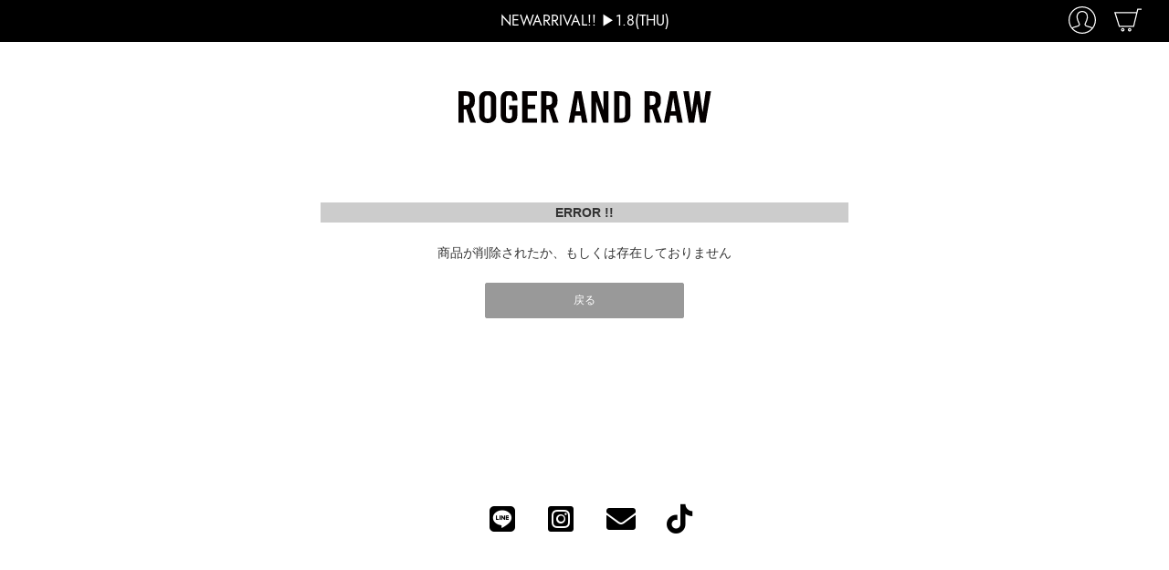

--- FILE ---
content_type: text/html; charset=UTF-8
request_url: https://www.rogerandraw.jp/shop/all/all.php?action=detail&pcode=12312459
body_size: 9695
content:
<!DOCTYPE html PUBLIC "-//W3C//DTD XHTML 1.0 Transitional//EN" "http://www.w3.org/TR/xhtml1/DTD/xhtml1-transitional.dtd">
<html xmlns="http://www.w3.org/1999/xhtml" id="sixapart-standard" lang="ja">
<head>
<meta name="robots" content="all" />
<meta http-equiv="Content-Type" content="text/html; charset=utf-8" />
<title>【公式】ROGER AND RAW通販サイト</title>
<meta name="description" content="ROGER AND RAW (ロジャーアンドロウ) 公式サイトです。異性からでなく同姓からも憧れられる女性　自分らしい生き方を持ち、知性さ、謙虚さを兼ね備えるそんな女性に送る。性別や常識にとらわれない自分だけの居心地のいい服、空間は今までとは違う　あなたの印象を変え、表情や仕草まで変えてしまう。designたtextileにこだわり、どこかcoolmodeでmannishなテイストを持ちあ合わせた服・・・Roger&amp;Raw・・・" />
<meta name="keywords" content="ROGER AND RAW,ロジャーアンドロウ,ロジャーアンドロー,2020,アパレル,ファッション,通販,レディース、,デニム,ブランド" />
<meta name="facebook-domain-verification" content="mzt12b4jc2412bqj6i2u2b4klqfxju" />

<meta http-equiv="Content-Style-Type" content="text/css" />
<meta http-equiv="Content-Script-Type" content="text/javascript" />
<link href="/script/base.css?200131" rel="stylesheet" type="text/css" />
<link href="/script/style.css?200131" rel="stylesheet" type="text/css" />
<link href="/script/header.css?200131" rel="stylesheet" type="text/css" />
<link href="/script/footer.css?200131" rel="stylesheet" type="text/css" />
<link href="https://www.rogerandraw.jp/shop/script/style.css" rel="stylesheet" type="text/css" />
<link href="https://www.rogerandraw.jp/shop/script/cart.css" rel="stylesheet" type="text/css" />
<link href="https://www.rogerandraw.jp/shop/script/member.css" rel="stylesheet" type="text/css" />
<link href="https://www.rogerandraw.jp/shop/script/guide_style.css" rel="stylesheet" type="text/css" />
<link href="https://maxcdn.bootstrapcdn.com/font-awesome/4.7.0/css/font-awesome.min.css" rel="stylesheet">
<script src="https://kit.fontawesome.com/2036367f41.js" crossorigin="anonymous"></script>
<script>
    (function($) {
        $(function() {
            var $header = $('#top-head');

            // Nav Fixed
            $(window).scroll(function() {
                if ($(window).scrollTop() > 100) {
                    $header.addClass('fixed');
                } else {
                    $header.removeClass('fixed');
                }
            });


        });
    })(jQuery);
</script>
<script src="https://ajax.googleapis.com/ajax/libs/jquery/1.11.1/jquery.min.js"></script>


<script type="text/javascript">

$(function(){
	$(window).scroll(function (){
		$('.fadein').each(function(){
			var elemPos = $(this).offset().top;
			var scroll = $(window).scrollTop();
			var windowHeight = $(window).height();
			if (scroll > elemPos - windowHeight + 100){
				$(this).addClass('scrollin');
			}
		});
		$('.fadein_2').each(function(){
			var elemPos = $(this).offset().top;
			var scroll = $(window).scrollTop();
			var windowHeight = $(window).height();
			if (scroll > elemPos - windowHeight + 100){
				$(this).addClass('scrollin');
			}
		});
		$('.fadein_3').each(function(){
			var elemPos = $(this).offset().top;
			var scroll = $(window).scrollTop();
			var windowHeight = $(window).height();
			if (scroll > elemPos - windowHeight + 100){
				$(this).addClass('scrollin');
			}
		});
		$('.fadein_4').each(function(){
			var elemPos = $(this).offset().top;
			var scroll = $(window).scrollTop();
			var windowHeight = $(window).height();
			if (scroll > elemPos - windowHeight + 100){
				$(this).addClass('scrollin');
			}
		});
	});
});

</script>


<!-- LINE Tag Base Code -->
<!-- Do Not Modify -->
<script>
(function(g,d,o){
  g._ltq=g._ltq||[];g._lt=g._lt||function(){g._ltq.push(arguments)};
  var h=location.protocol==='https:'?'https://d.line-scdn.net':'http://d.line-cdn.net';
  var s=d.createElement('script');s.async=1;
  s.src=o||h+'/n/line_tag/public/release/v1/lt.js';
  var t=d.getElementsByTagName('script')[0];t.parentNode.insertBefore(s,t);
    })(window, document);
_lt('init', {
  customerType: 'lap',
  tagId: 'd11adced-0e9d-495d-b4e4-10c1c56981a1'
});
_lt('send', 'pv', ['d11adced-0e9d-495d-b4e4-10c1c56981a1']);
</script>
<noscript>
  <img height="1" width="1" style="display:none"
       src="https://tr.line.me/tag.gif?c_t=lap&t_id=d11adced-0e9d-495d-b4e4-10c1c56981a1&e=pv&noscript=1" />
</noscript>
<!-- End LINE Tag Base Code -->

</head>
<body>

<header id="top-head">
	<div style="width:100%;color:#FFFFFF;padding:15px 0;font-size:16px;background:#000;float:left;position:fixed">
    	NEWARRIVAL!! ▶︎1.8(THU)
        <div class="header_global_menu">
            <div class="rogerandraw_member">
                <a href="/shop/https/member.php"><img src ="/img/member_menu.svg"></a>
            </div>
            <div class="rogerandraw_cart">
                <a href="/shop/cart/cart.php"><img src ="/img/cart_menu.svg"></a>
            </div>
        </div> 	
    </div>
	<div class="rogerandraw_logo">
        <a href=""><img src ="/img/roger_logo.svg"></a>
    </div>
	<div class="inner">
	</div>
</header>

<div id="sub_frame">
	<div class="sub_frame_box">
		<head>
<meta http-equiv="Content-Type" content="text/html; charset=utf-8" />
</head>
<div align="center">
  <table width="578" border="0" cellpadding="0" cellspacing="0">
    <!--DWLayoutTable-->
    <form method="post">
      <tr> 
        <td width="578"><table width="578" border="0" cellpadding="0" cellspacing="0">
            <!--DWLayoutTable-->
            <tr> 
              <td width="578" valign="top"><table width="100%" border="0" cellpadding="0" cellspacing="0">
                  <!--DWLayoutTable-->
                  <tr> 
                    <td valign="top"><table width="100%" border="0" cellpadding="0" cellspacing="0">
                        <!--DWLayoutTable-->
                        <tr> 
                          <td width="578" height="20" valign="top"><!--DWLayoutEmptyCell-->&nbsp;</td>
                        </tr>
                        <tr> 
                          <td height="20" align="center" valign="middle" bgcolor="#CCCCCC"><b>ERROR
                            !!</b></td>
                        </tr>
                        <tr> 
                          <td height="20" valign="top"><!--DWLayoutEmptyCell-->&nbsp;</td>
                        </tr>
                        <tr> 
                          <td height="20" align="center" valign="top" class="txt">商品が削除されたか、もしくは存在しておりません</td>
                        </tr>
                        <tr> 
                          <td height="20" valign="top"><!--DWLayoutEmptyCell-->&nbsp;</td>
                        </tr>
                        <tr> 
                          <td height="20" align="center" valign="top">
                          <div style="width:40%;margin:0 30%;float:left;">
                          	<input type="button" onClick="javascript:history.go(-1)" value="戻る" class="back_btn"></td>
                          </div>
                        </tr>
                        <tr> 
                          <td height="10" valign="top"><!--DWLayoutEmptyCell-->&nbsp;</td>
                        </tr>
                      </table></td>
                  </tr>
                  <tr> 
                    <td valign="top"><table width="100%" border="0" cellpadding="0" cellspacing="0">
                        <!--DWLayoutTable-->
                        <tr> 
                          <td width="578" height="20" valign="top"><!--DWLayoutEmptyCell-->&nbsp;</td>
                        </tr>
                      </table></td>
                  </tr>
                </table></td>
            </tr>
          </table>
         </tr>
    </form>
  </table>
</div>

    </div>
</div>


<div class="rogerandraw_main_wrap"> 
    <div class="rogerandraw_wrap">
        <div class="rogerandraw_wrap_box">
            <div class="rogerandraw_global_sns_box">
                <ul>
                    <li><a href="https://line.me/R/ti/p/%40dun0645h" target="_blank"><i class="fab fa-line"></i></a></li>
                    <li><a href="https://www.instagram.com/rogerandraw/?hl=ja" target="_blank"><i class="fab fa-instagram-square"></i></a></li>
                    <li><a href="https://s7.bmb.jp/bm/p/f/tf.php?id=rogerandraw&task=regist"><i class="fas fa-envelope"></i></a>
                    <li><a href="https://vt.tiktok.com/ZSeG7eDYV/" target="_blank"><i class="fab fa-tiktok"></i></a>
                </ul>
            </div>
        </div>
    </div>
</div>
<footer>
    <div class="rogerandraw_main_wrap">
        <div class="rogerandraw_footer_box">
            <div id="footer_menu_list">
                <ul>
                    <li><a href="/shop/subpage.php?page=syoutorihiki">特定商取引法</a></li>
                    <li><a href="/shop/subpage.php?page=guide_top">サポートガイド</a></li>
                    <li><a href="/shop/subpage.php?page=privacy">個人情報保護方針</a></li>
                    <li><a href="/shop/subpage.php?page=shop_list">SHOP LIST</a></li>
                    <li><a href="/shop/subpage.php?page=company">COMPANY</a></li>
                </ul>
            </div>
            <div class="copy_right">
            	Copyright c 2022 rogerandraw All rights reserved
          </div>
            
        </div>
    </div>
</footer>
</body>
</html>

--- FILE ---
content_type: text/css
request_url: https://www.rogerandraw.jp/script/base.css?200131
body_size: 4311
content:
@font-face {
	font-family: 'Renner* Book';
	font-style: normal;
	font-weight: normal;
	src: local('Renner* Book'), url('/font/Renner_ 400 Book.woff') format('woff');
}
*::after,
* {
	-webkit-box-sizing: border-box;
	-moz-box-sizing: border-box;
	box-sizing: border-box;
}
body{
	width: 100%;
	/*font-family: 'Libre Baskerville', serif;*/
	font-family: "游ゴシック体", YuGothic, "游ゴシック Medium", "Yu Gothic", "メイリオ", sans-serif;font-size: 14px;
	color:#333;
	font-size:14px;
	line-height:160%;
	margin: 0px;
	padding: 0px;
	text-align: center;
  

}
/*GLOBAL*/

input:-webkit-autofill
{
  /* 色はinput要素の背景色（ここでは#fff）にそろえる */
  box-shadow: 0 0 0px 999px #fff inset;
}

img {border:0;width:100%;}


a {
	color:#000;
	text-decoration:none;
	font-family: "游ゴシック体", YuGothic, "游ゴシック Medium", "Yu Gothic", "メイリオ", sans-serif;font-size: 14px;
	
	
	}
a:hover {
	color:#000;
	opacity: 0.8;

}
a:visited {
	color:#000
}
a img {border:0}

.txt_bold{font-weight:bold}
.txt_12{font-size:12px;}
.txt_14{font-size:14px;}
.txt_16{font-size:16px;}
.txt_18{font-size:18px;}
.txt_20{font-size:20px;}
.txt_24{font-size:24px;}
.txt_28{font-size:28px;}
.txt_30{font-size:30px;}
.txt_48{font-size:48px;}
.txt_color0384e8 {
	color:#0384e8
}
.green{
	color:#087c79
}
.pink{
	color:#E2C2C3
}
.white{
	color:#FFF
}
.purple{
	color:#790016
}
.txt_bold{
	font-weight:bold
}
ul{margin:0;padding:0;list-style-type: none;}
li{margin:0;padding:0;list-style-type: none;}


a {
	color: '';
}
p{letter-spacing:1px}
input[type="submit"],
input[type="button"] {
  border-radius: 0;
  -webkit-box-sizing: content-box;
  -webkit-appearance: button;
  appearance: button;
  border: none;
  box-sizing: border-box;
  cursor: pointer;
}
input
.btn {
	-webkit-appearance: none;padding: 12px 30px;color: #fff;background-color: #1f9868;border-color: #21a16e;border: 2px solid transparent; border-radius: 4px;font-size: 20px;letter-spacing: .5px;}
.button {
  display: inline-block;
  width: 60%;
  height: 54px;
  text-align: center;
  text-decoration: none;
  line-height: 54px;
  outline: none;
}
.button::before,
.button::after {
  position: absolute;
  z-index: -1;
  display: block;
  content: '';
}
.button,
.button::before,
.button::after {
  -webkit-box-sizing: border-box;
  -moz-box-sizing: border-box;
  box-sizing: border-box;
  -webkit-transition: all .3s;
  transition: all .3s;
}
.button {
  position: relative;
  z-index: 2;
  background-color: #F30;
  border: 2px solid #F30;
  font-size:18px;
  font-weight:bold;
  color: #fff;
  line-height: 50px;
}
.button:hover {
  background-color: #fff;
  border-color: #F30;
  color: #F30;
}
.button::before,
.button::after {
  top: 0;
  width: 50%;
  height: 100%;
  background-color: #F30;
}
.button::before {
  right: 0;
}
.button::after {
  left: 0;
}
.button:hover::before,
.button:hover::after {
  width: 0;
  background-color: #F30;
}

input[type="text"]{
	border: 1px solid #CCC;
	padding:10px;
	width:100%

}

input[type="tel"]{
	border: 1px solid #CCC;
	padding:10px;
	width:100%

}
input[type="password"] {
    border: 1px solid #CCC;
    padding: 10px;
    width: 100%;
}
input[type="email"] {
    border: 1px solid #CCC;
    padding: 10px;
    width: 100%;
}
input[type="text"]:focus {
  border: 1px solid #F00;
  outline: 0;
}
input#submit_button{
	-webkit-appearance: none;
	padding: 15px 40px;
    font-size: 1.2em;
    background-color: #F60;
    color: #FFF;
    border-style: none;
}
select {
    border: 1px solid #CCC;
    padding: 10px 10px;
    width: 100%;
    color: #000;
}
textarea {
  font-family : inherit;
  font-size   : 100%;
}

.tooltip2{
    position: relative;
    cursor: pointer;
    display: inline-block;
}
.tooltip2{
    margin:0;
    padding:0;
	color:#999999
}
.description2 {
    display: none;
    position: absolute;
    padding: 10px;
    font-size: 12px;
    line-height: 1.6em;
    color: #000;
	border: 1px solid #000;
    border-radius: 5px;
    background: #FFF;
    width: 200px;
}
.description2:before {
    content: "";
    position: absolute;
    top: 0%;
    right: 95%;

    border-top: 15px solid #000;
    margin-left: -15px;
    transform: rotateZ(90deg);
}
.tooltip2:hover .description2{
    display: inline-block;
    top: -5px;
    left: 30px;
	
}

--- FILE ---
content_type: text/css
request_url: https://www.rogerandraw.jp/script/style.css?200131
body_size: 13831
content:
#sub_frame{
	width:1000px;
	margin:auto
}
#sub_frame .sub_frame_box{
	width:100%;
	margin:200px 0 150px;
	float:left
}
.rogerandraw_main_wrap{
	width:100%;
	float:left
}

.rogerandraw_wrap{
	width:1000px;
	margin:auto
}
.rogerandraw_wrap_box{
	width:100%;
	float:left
}
.rogerandraw_wrap_box h2{
    width: 100%;
    font-size: 36px;
    color: #292a63;
    font-family: 'Libre Baskerville', serif;
    font-weight: normal;
    margin-bottom: 60px;
    float: left;
}


/*商品詳細のサイズ表など*/
table.border-table {
    width:100%;
	font-size: 12px;
    border-collapse:  collapse; /* セルの線を重ねる */
	border-radius: 4px;
	-moz-box-shadow: 0 2px 3px 0 #ddd;
    -webkit-box-shadow: 0 2px 3px 0 #ddd;
	-webkit-border-bottom-left-radius: 5px;  
	-webkit-border-bottom-right-radius: 5px;  
	-moz-border-radius-bottom-left: 5px;  
	-moz-border-radius-bottom-right: 5px;
	margin-top:40px;
	float:left;
	box-sizing:border-box
	
}
 
table.border-table th {
	padding: 12px;
    vertical-align: middle;
    text-align: left;
    border: solid 1px #999;          /* 枠線指定 */
	color: #444;
	background: #F3F3F1;
	box-sizing:border-box
}
 
table.border-table td {
	padding: 12px;
    vertical-align: middle;
    text-align: left;
	border: solid 1px #999;          /* 枠線指定 */
    font-size: 12px;
	box-sizing:border-box

}
.border-table caption {
    text-align: left;
    margin: 0 0 10px;
    font-size: 18px;
    font-weight: bold;
}

table.spec-table {
    width:100%;
	font-size: 12px;
    border-collapse:  collapse; /* セルの線を重ねる */
	border-radius: 4px;
	-moz-box-shadow: 0 2px 3px 0 #ddd;
    -webkit-box-shadow: 0 2px 3px 0 #ddd;
	-webkit-border-bottom-left-radius: 5px;  
	-webkit-border-bottom-right-radius: 5px;  
	-moz-border-radius-bottom-left: 5px;  
	-moz-border-radius-bottom-right: 5px;
	margin-bottom:40px;
	float:left;
	box-sizing:border-box
	
}
 
table.spec-table th {
	padding: 12px;
	width:20%;
    vertical-align: middle;
    text-align: left;
    border: solid 1px #999;          /* 枠線指定 */
	color: #444;
	background: #F3F3F1;
	box-sizing:border-box
}
 
table.spec-table td {
	padding: 12px;
    vertical-align: middle;
    text-align: left;
	border: solid 1px #999;          /* 枠線指定 */
    font-size: 12px;
	box-sizing:border-box

}
.spec-table caption {
    text-align: left;
    margin: 0 0 10px;
    font-size: 18px;
    font-weight: bold;
}


/*more_button*/
.more_button_wrap{
	width:100%;
	float:left
}
.more_button_wrap a{
	color: #000;
	font-size:18px;
	text-decoration:none
}
.more_button {
  position: relative;
  display: inline-block;
  padding: .9em 4em;
  background-color: #FFF;
  border-bottom: 1px solid #333;
  color: #000;
  text-align: center;
  text-decoration: none;
}

.more_button::before,
.more_button::after {
  position: absolute;
  top: 50%;
  right: .2em;
  content: '';
  margin-top: -5px;
  border: 7px solid transparent;
  border-top-width: 5px;
  border-bottom-width: 5px;
  border-left-color: #000;
}
.more_button::after {
  opacity: 0;
  right: 1em;
}
.more_button:hover::before {
  animation: arrowbefore .5s;
}
.more_button:hover::after {
  animation: arrowafter .5s;
}
@keyframes arrowbefore {
  100% {
    right: -.4em;
    opacity: 0;
  }
  }
  @keyframes arrowafter {
  99% {
    right: .2em;
    opacity: 1;
  }
  100% {
    opacity: 0;
  }
}
/*more_button*/

/*ログイン*/
/*会員登録された方*/

.rogerandraw_member_announce {
    width: 80%;
    margin: 0 10% 40px;
	border:1px solid #F00;
	padding:20px 20px 40px;
	box-sizing:border-box
}
.rogerandraw_member_announce h2{
	font-size:24px;
	font-weight:bold
}

.rogerandraw_member_announce p{
	text-align:left;
}

.rogerandraw_member_announce a {
    text-align: center;
    width: 100%;
	font-weight:bold;
    float: left;
}


.product_item_list{
	width:800px;
	margin:auto;
}
.product_item_list_box{
	width:100%;
	margin-bottom:120px;
	float:left
}
.product_item_list_box > h2{
	width:100%;
	margin:0 0 60px;
	font-size:42px;
	font-weight:normal;
	font-family:"Renner* Book";
	float:left;
}
.tate_line_wrap{
	width:100%;
	float:left;
}
.tate_line {
  margin-left: 50%;
  margin-bottom:60px;
  width: 1px;
  height: 40px;
  background-color: #000;
}
.rankning_num{
	position: absolute;
    right: -5px;
    top: -10px;
    font-size: 18px;
    color: #FFFFFF;
    font-family: 'Source Serif Pro', serif;
    background: rgba(0,0,0,0.4);
    /* padding: 5px 10px; */
    border-radius: 47px;
    text-align: center;
    width: 30px;
    height: 30px;
    line-height: 180%;
	z-index: 10;
 }
.product_item_list ul{
	width:100%;
	margin:0 0 60px;
	display:inline-table;
	text-align:left;
	float:left;
}
.product_item_list ul li{
	width:calc(94%/4);
	height:auto;
	text-align:left;
	margin-bottom:40px;
	display:inline-table;
	vertical-align:top;
	position:relative;
}
.product_item_list ul li:nth-last-of-type(-n+4){
	margin-bottom:0
}
.product_item_list ul li .new_banner{
	color:#663300
}

.product_item_list ul li:nth-child(4n-1){
	margin-right:2%;
}
.product_item_list ul li:nth-child(4n-2){
	margin-right:2%;
	margin-left:2%;
}
.product_item_list ul li > .banner_wrap{
	width:100%;
	height:20px;
	top:-10px;
	z-index:10;
	position:absolute;
	font-family:"Renner* Book";
	float:left;
}
.product_item_list ul li > .banner_wrap .new_banner{
	padding:1px 3px;
	background: #000;
	text-decoration: none;
	font-size:8px;
	color:#FFF;
	margin:0;
	box-sizing:border-box;
}
.product_item_list ul li > .banner_wrap .sale_banner{
	padding:1px 3px;
	background: #F00;
	text-decoration: none;
	font-size:8px;
	color:#FFF;
	margin:0;
	box-sizing:border-box;
}
.product_item_list ul li > .banner_wrap .off_banner {
    padding: 1px 3px;
    background: #e73656;
    text-decoration: none;
    font-size: 8px;
    color: #FFF;
    margin: 0;
    box-sizing: border-box;
}
.product_item_list ul li > .banner_wrap .pre_banner {
    padding: 1px 3px;
    background: #ffffff;
    text-decoration: none;
    font-size: 8px;
    color: #000000;
    margin: 0;
    box-sizing: border-box;
	border: #fff solid 1px;
}

.product_item_list ul li > .banner_wrap .point_banner{
	padding:1px 3px;background: #FFF;text-decoration: none;font-size:8px;color:#F30;margin:0;box-sizing:border-box;border: solid 1px;
}
.product_item_list ul li > .thumb_img_wrap{
	width:100%;float:left;
}
.product_item_list ul li > .brand_wrap{
	width:100%;tex-align:center;float:left;margin-top:5px;
}
.product_item_list ul li > .product_name_wrap{
	width:100%;
	tex-align:center;
	font-weight:bold;
	margin:10px 0 5px;
	letter-spacing:0.04em;
	float:left;
}
.product_item_list ul li > .product_name_wrap a{
	color:#666666;
}
.product_item_list ul li > .product_price_wrap{
	width:100%;
	tex-align:center;
	letter-spacing:0.04em;
	float:left;
}
.order_wrap{
	width:100%;
	background:#F3F3F3;
	border-top:1px solid #E9E9E9;
	border-bottom:1px solid #E9E9E9;
	padding:10px 0;
	margin-bottom: 40px;
	float:left
}
.order_wrap > ul{
	width: 100%;
	text-align:center;
	display:inline-table;
	margin:0;	
}
.order_wrap ul li{
	display: inline-block;
	margin: 0 4%!important;
	width: auto;
}
.order_wrap a{
	color:#09F
}
/*特商法*/
#subpage_wrap {
    width: 96%;
    font-size: 1.0em;
    margin: 30px 2%;
    float: left;
}
#subpage_wrap ul {
    list-style: none;
    padding-inline-start: 0;
}
#subpage_wrap ul li {
    width: 25%;
    text-align: left;
    margin: 0 0 30px 10%;
    list-style: none;
    display: inline-block;
    vertical-align: top;
}
#subpage_wrap ul li:nth-child(2n) {
    width: 61%;
    margin-left: 3%;
}
#subpage_wrap ul li:nth-child(2n+1) {
	font-weight:bold;
}
.sub_visual > h2{
	width:100%;
	margin:0 0 60px;
	font-size:42px;
	font-weight:normal;
	font-family:"Renner* Book";
	float:left;
}
.sub_visual{
	width:100%;
	margin:auto
}

.sub_visual ul{
	width:100%;
	margin-bottom:120px;
	float:left
}
.sub_visual ul li{
	width:32%;
	float:left
	
}
.sub_visual ul li:nth-child(3n-1){
	margin-left:2%;
	margin-right:2%
	
}

/*SOLD OUT*/
.colorfilter-base {
	background-color: #000; /* カラーフィルタ効果の色を指定 */
	display: inline-block;  /* (任意：インラインブロック化したい場合) */
	position:relative;
}
.colorfilter-image {
	opacity: 0.6;    /* カラーフィルタ効果の度合いを指定(※) */
	display: block;
}
.sold_out{
	width: 100%;
    text-align: center;
    position: absolute;
    top: 50%;
    left: 50%;
    transform: translate(-50%, -50%);
    -webkit-transform: translate(-50%, -50%);
    -ms-transform: translate(-50%, -50%);
    color: #FFF;
}

/*======================================

スタイリング

=======================================*/
.s_thumb_img_row ul{
	width:100%;
	margin:0;
	padding:0;
	line-height:120%;
	float:left
}
.s_thumb_img_row ul li {
	width:100%;
	margin:0 0 30px 0;
	float:left
	
}
.s_thumb_img_row ul li img{width:40%;float:left;}

.s_thumb_img_row ul li .contents{width:55%;margin:4px 0 0 5%;font-size:12px;text-align:left;line-height:140%;color:#000;float:left;}

.s_thumb_img_row ul li .s_top_btn a{
  width:100%;margin:10px 0;padding: 6px 8px;color: #fff;
	text-align:center;
	/*グラデ使用時*/
	background: -moz-linear-gradient(top, #C00, #F00);/*変更可能*/ 
	background: -ms-linear-gradient(top, #C00, #F00);/*変更可能*/  
	background: -webkit-gradient(linear, left top, left bottom, from(#C00), to(#F00));/*変更可能*/ 
	filter: progid:DXImageTransform.Microsoft.gradient( startColorstr='#C00', endColorstr='#F00',GradientType=0 );/*変更可能*/  
	border-color: #C00;
	border: 2px solid transparent;border-radius: 4px;
	font-size: 14px; text-decoration:none;float:left;box-sizing:border-box
}
.s_thumb_img_row ul li .s_top_btn a:hover{
  background: -moz-linear-gradient(top, #F00, #F33);/*変更可能*/ 
	background: -ms-linear-gradient(top, #F00, #F33);/*変更可能*/  
	background: -webkit-gradient(linear, left top, left bottom, from(#F00), to(#F33));/*変更可能*/ 
	filter: progid:DXImageTransform.Microsoft.gradient( startColorstr='#F00', endColorstr='#F33',GradientType=0 );/*変更可能*/  
}

.s_free_regist_btn{
	width:100%;margin:0 0 30px;float:left
}
.s_free_regist_btn a{
  width:100%;margin:10px 0 10px;padding: 12px 8px;color: #fff;
	text-align:center;
	/*グラデ使用時*/
	background: -moz-linear-gradient(top, #000000, #222222);/*変更可能*/ 
	background: -ms-linear-gradient(top, #000000, #222222);/*変更可能*/  
	background: -webkit-gradient(linear, left top, left bottom, from(#000000), to(#222222));/*変更可能*/ 
	filter: progid:DXImageTransform.Microsoft.gradient( startColorstr='#ff6a00', endColorstr='#ffeeff',GradientType=0 );/*変更可能*/  
	border-color: #fa5f02;
	border: 2px solid transparent;border-radius: 4px;
	font-size: 14px; text-decoration:none;float:left;box-sizing:border-box
}
.s_free_regist_btn a:hover{
  background: -moz-linear-gradient(top, #333, #666);/*変更可能*/ 
	background: -ms-linear-gradient(top, #333, #666);/*変更可能*/  
	background: -webkit-gradient(linear, left top, left bottom, from(#333), to(#666));/*変更可能*/ 
	filter: progid:DXImageTransform.Microsoft.gradient( startColorstr='#333', endColorstr='#666',GradientType=0 );/*変更可能*/ 
}

/*20210318赤木左メニュー*/

#roger_main_contents{
	width:1180px;margin:auto;	
}

#roger_left_contents{
	width:18%;
	margin-right:2%;
	text-align:left;
	float:left
}
#roger_left_contents h3{
	width: 100%;
    border-bottom: 1px #000 solid;
    margin: 0;
    margin-top: 5px;
    font-weight: bold;
    font-size: 14px;
    padding: 0 0 16px;
    float: left;
	font-family: "Renner* Book";
}
#roger_left_contents .left_menu{
	width:100%;
	float:left
}
#roger_left_contents .left_menu > ul{
	width:100%;
	position: relative;
	margin-bottom:40px;
	float:left
}
#roger_left_contents .left_menu ul li{
	width:100%;
	position: relative;
	border-bottom:1px #CCC solid;
	float:left;
	box-sizing:border-box
}
#roger_left_contents .left_menu ul li::after {
    position: absolute;
    top: 50%;
    right: 10px;
    width: 7px;
    height: 14px;
    margin-top: -7px;
    background: url(https://www.rogerandraw.jp/img/arrow_right.svg) no-repeat;
    background-size: 7px 14px;
    content: '';
}

#roger_left_contents .left_menu ul li a{
	padding-top:14px;
	padding-bottom:12px;
	padding-left:4%;
	font-size:14px;
	display:block;
	font-family: "Renner* Book";
}
#roger_left_contents .left_menu .list li img{
	width: 30px;
    vertical-align: middle;
    line-height: 1px;
    margin-right: 0;
}
#roger_left_contents .left_menu .list li span {
    vertical-align: middle;
	margin-left:5px
}
#roger_left_contents .left_menu .list li a:hover{
	background:#E7E7E7
}
#roger_left_contents .left_menu ul > li:last-child{
	margin-bottom:0;
}
#roger_left_contents .left_menu .list li ul{                             /* 子メニュー */
	display: none;                           /* 初期設定　非表示 */
	position: absolute;                      /* 絶対配置(absolute) */
 	left: 180px;                             /* 左から160px */
	top:0px;}                                /* トップから 0px */
#roger_left_contents .left_menu .list li:hover ul{ 
	border:1px solid #CCC;                      /* 親メニュー・ホバー時 */
	display:block;
	box-shadow: 5px 5px 5px rgba(0,0,0,0.2);
	z-index: 30;
}                            /* 下に重なる記事より上位の表示優先度 */
#roger_left_contents .left_menu .list li:hover ul li {                   /* 親メニュー・ホバー時　子メニュー */
	width:200px;
	/*padding-top:6px;*/
	margin:0!important;
	background-color:#FFF;
}

#roger_center_contents {
    width: 800px;
    float: left;
}

.r_wrap{
	width:86%;margin:0 7% 40px;
}
.r_wrap img{
	width:40%;margin:auto 35% 30px;
}

.r_wrap p{
	line-height:140%;font-size:12px;
}



--- FILE ---
content_type: text/css
request_url: https://www.rogerandraw.jp/script/header.css?200131
body_size: 5148
content:


/* ▲▲▲ここまではナビゲーションに関係ない設定▲▲▲ */

.inner {
	width: 1000px;
	margin: 0 auto;
}
.inner:after {
	content: "";
	clear: both;
	display: block;
}

/* header */
#top-head {
    
    position: absolute;
    width: 100%;
	min-width:1000px;
    /*margin: 60px auto 0;
    padding: 30px 0 0;*/
    line-height: 1;
    z-index: 999;
	color: #000;
}
#top-head a,
#top-head {
	text-decoration: none;
	font-weight:normal;
	font-size: 20px;
	font-family:"Renner* Book";
}
#top-head .inner {
	position: relative;
}
#top-head .rogerandraw_logo{
	width:280px;
	 margin-top: 100px;
	left:calc(50% - 138px);
	position:absolute;
	z-index:50;
}

#top-head .header_global_menu{
	
	top:7px;
	right:20px;
	position:absolute;
	z-index:50;
}
#top-head .header_global_menu > .rogerandraw_cart{
	width:50px;
	float:left
}
#top-head .header_global_menu > .rogerandraw_cart img{
	width:30px
}
#top-head .header_global_menu > .rogerandraw_member{
	width:50px;
	float:left
}
#top-head .header_global_menu > .rogerandraw_member img{
	width:30px
}
.g_nav {
  position:relative;
  color: #000;
  margin-top:200px;
  width:100%;
}
.g_nav > ul {
  display:block;
  list-style:none;
}
.g_nav > ul > li {
  /*width:100%;*/
  /*padding:10px;
  color: #000;*/
  /*text-align:center;
  float:right*/
}

.mdd_wrap {
  position:absolute;
  top:100%;
  left:0;
  width:100%;
}
.mdd_wrap .mdd_inner {
  width:600px;
  height:300px;
  max-height:0; /* 追加 */
  margin:0 auto;
  background:#FFF;
  overflow:hidden; /* 追加 */
  transition:max-height .5s ease; /* 追加 */
}
 
 /* 追加 */
.g_nav > ul > li:hover .mdd_wrap .mdd_inner {
  max-height:300px;
}

#top-head .mdd_inner a{
	color:#666;
	font-weight:normal;
}



/* Fixed */
#top-head.fixed {
	margin-top: 0;
	top: 0;
	position: fixed;
    padding: 40px 0;
	background: #fff;
	background: rgba(255,255,255,1);

	transition: top 0.30s ease-in;
	-webkit-transition: top 0.30s ease-in;
	-moz-transition: top 0.30s ease-in;
}
#top-head.fixed .rogerandraw_logo {
	
}






/* Transition */
/*
#top-head,
#top-head .logo,
#global-nav ul li,
#global-nav ul li a {
	transition: all 0.3s ease;
	-webkit-transition: all 0.3s ease;
	-moz-transition: all 0.3s ease;
}
*/
ul.head_menu{
	width:23%;
	margin-top:30px;
	margin-right:2%;
	font-size:14px;
	float:left
}
ul.head_menu li{
	width:100%;
	margin:0 0 10px;
	float:left;
}
ul.head_menu li a{
	color:#888888;
}
ul.head_menu li:first-child{
	margin-bottom:15px
}
ul.head_menu li:last-child{
	margin-bottom:30px
}
#top-head .system_link{
	/*width:250px;*/
	float:right;
	right:0;
	position:absolute;
	top:0
}

#top-head .system_link > ul{

}
#top-head .system_link > ul > li{
	padding:10px;
	float:left
}
#top-head .system_link > ul > li a{
	color:#333
}

/*----------------------------
検索窓
------------------------------*/
.header_search_wrap{
	width:100%;
	margin:0;
	float:left
}



dl.header_search{
    position:relative;
}
dl.header_search dt {
    /* margin-right: 40px; */
   /*  padding: 8px;*/
}
dl.header_search dt input {
    /* FONT-WEIGHT: 400; */
    width: 100%;
    height: 32px;
    line-height: 24px;
	padding-right:30px;
	font-size:12px;
    background: #FFF;
	border:none;
    border-bottom:1px solid #000;
	border-radius:0
}
dl.header_search dd{
    position:absolute;
    top:0;
    right:0;
}
dl.header_search dd button{
    display:block;
    padding:10px;
    background:none;
    border:none;
}
dl.header_search dd button span{
    display:block;
	position:absolute;
	right:5px;
	top:8px;
    width:14px;
    height:14px;
    background:url('https://rogerandraw.itembox.design/item/img/search_menu.svg?t=20200124092603') no-repeat scroll 0 0;
}

.drop_menu{
	list-style-type: none;
	width: 100%;
	margin: 0 auto;
	padding: 0;
	background: rgba(255,255,255,.3);
	float:left;
	font-weight: normal;
	font-style: normal;
	display:inline-table;
}
.drop_menu li{
	width:auto;	
	position: relative;
	margin: 0;
	top: 8px;	
	margin-right:4%;
	font-size: 20px;
	font-family:"Renner* Book";
	display:inline-block
}

.drop_menu > li:last-child{
	margin-right:0
}
.drop_menu li img{
	width:50%
}
.drop_menu li ul{
  list-style: none;
  position: absolute;
  top: 100%;
  left: 0;
  margin: 0;
    padding: 0;
	transition: top 0.65s ease-in;
}
.drop_menu li:nth-child(3) ul{
  left: 0;
  width: 100%;
  transition: top 0.65s ease-in;
}



.drop_menu li ul li{
  overflow: hidden;
  width: 200px;
  height: 0;
	text-align:left;
  line-height: 240%;
  -moz-transition: .2s;
  -webkit-transition: .2s;
  -o-transition: .2s;
  -ms-transition: .2s;
  transition: top 0.65s ease-in;
  background: rgba(255,255,255,0.9);
}
.drop_menu li ul li a{
  padding: 13px 15px;

  text-align: left;
  font-weight: normal;
}
.drop_menu li:hover > a{

  color: #000;
}
.drop_menu li:hover ul li{
  overflow: visible;
  height: auto;
  border-bottom: none;
}
.drop_menu li:hover ul li:first-child{
  border-top: 0;
}
.drop_menu li:hover ul li:nth-child(3){
	width: 200px;
	border-bottom: 0;
}
.drop_menu li:hover ul li:nth-child(6){
	width: 200px;
	border-bottom: 0;
}
.drop_menu li:hover ul li:last-child{
	width: 200px;
	border-bottom: 0;
}


--- FILE ---
content_type: text/css
request_url: https://www.rogerandraw.jp/script/footer.css?200131
body_size: 1100
content:
.rogerandraw_global_sns_box{
	margin-bottom:120px;
}
.rogerandraw_global_sns_box h2{
	margin-bottom: 30px;
}
.rogerandraw_global_sns_box ul{
	text-aling:center;
}
.rogerandraw_global_sns_box ul li{
	width:2%;
	margin:0 2%;
	font-size:16px;
	color: #292a63;
	display: inline-block;
}

.rogerandraw_global_sns_box ul li a{
	font-size:32px;
	color: #000;
}
.rogerandraw_global_sns_box ul li:nth-child(4) a{
	margin-left: 6px;
	color: #000;
}
.rogerandraw_global_sns_box ul li img{
	
}

.rogerandraw_footer_box{
	width:100%;
	color: #FFF;
	padding:30px 0;
	background:#000;
	float:left
}
.rogerandraw_footer_box .logo{
	width:100%;
	margin:0 0 40px;
	text-align:center;
	float:left
}
.rogerandraw_footer_box .logo img{
	width:100px

}
.rogerandraw_footer_box .copy_right{
	width:94%;
	margin:0 3%;
	text-align:center;
	float:left
}

#footer_menu_list{
	width:100%;
	margin:0 0 40px;
	float:left
}

#footer_menu_list ul{
	text-aling:center;
}


#footer_menu_list ul li{
	width:150px;
	margin:0 1%;
	display: inline-block;
}

#footer_menu_list ul li a{
	color:#FFF;
	font-size:14px;
	text-decoration:none
}

--- FILE ---
content_type: text/css
request_url: https://www.rogerandraw.jp/shop/script/style.css
body_size: 4138
content:

.txt_pink{
	color:#e61f81
}.txt_red{
	color:#ff0000
}

.txt_12{
	font-size: 12px;
}
.txt_14{
	font-size: 14px;
}
.txt_16{
	font-size: 16px;	
}
.txt_18{
	font-size: 18px;	
}
.txt_28{
	font-size: 28px;	
}
.txt_28{
	font-size: 28px;	
}
.txt_36{
	font-size: 36px;	
}
.txt_bold{
	font-weight:bold
}

.shoppingcart_btn{
	position: relative;
	width: 85%;
	margin-left:7%;
	height:30px;
	box-sizing: border-box;
	float:left;
	text-align:center;
	margin-top:3px;
	margin-bottom:5px;
	font-size:18px;
	background:#FFFFFF;  
	border: 1px solid #000;
	
}
.shoppingcart_btn a{
	display: block;
	position: absolute;
	top: 0px;
	left: 0;
	color:#000;
	width: 100%;
	height: 100%;
}
.shoppingcart_btn a:hover{
	display: block;
	position: absolute;
	top: 0px;
	left: 0;
	color:#FFF;
	background:#000;  
	border: 1px solid #000;
	width: 100%;
	height: 100%;
}
div.breadcrumb{
	width:100%;
	margin:0 0 10px;
	font-size:12px;
	color:#666;
	text-align: left; 
	float:left;
}
div.breadcrumb a{
	font-size:12px;
}
.recentry_item_box{
	padding: 0!important;
    margin-bottom: 0;
	margin-top: 60px;
}
.recentry_item_box h2{
	font-size:18px!important;
	margin-bottom:30px!important;
}
/*======================================

ALL

======================================*/
.all_hyoji{
	float:left; width:100%; border-bottom: 1px solid #000; margin-bottom:40px;"
}


.new_banner{
	padding:1px 3px;background: #FFF;text-decoration: none;font-size:8px;color:#03F;margin:0;box-sizing:border-box;border: solid 1px;
}
.sale_banner{
	padding:1px 3px;background: #FFF;text-decoration: none;font-size:8px;color:#F00;margin:0;box-sizing:border-box;border: solid 1px;
}
.point_banner{
	padding:1px 3px;background: #FFF;text-decoration: none;font-size:8px;color:#F30;margin:0;box-sizing:border-box;border: solid 1px;
}
.thumbnail{
	width:200px;height:340px;float:left;text-align:left;margin:1px 5px;line-height:140%;
}
.thumbnail .txt_wrap{width:96%;float:left;}

.thumb_txt{
	margin-top:3px;
	font-size:10px;
	text-align: left;
}

/*======================================

detail｡ｼ

=======================================*/



form {
   margin:0;
}

.watch_list_btn{
	position: relative;
	width: 85%;
	height:25px;
	box-sizing: border-box;
	float:left;
	text-align:center;
	margin-top:3px;
	margin-bottom:5px;
	font-size:18px;
	background:#FFFFFF;  
	border: 1px solid #39C;
	
}
.watch_list_btn a{
	display: block;
	position: absolute;
	top: 0px;
	left: 0;
	color:#39C;
	width: 100%;
	height: 100%;
}
.watch_list_btn a:hover{
	display: block;
	position: absolute;
	top: 0px;
	left: 0;
	color:#FFF;
	background:#000;  
	border: 1px solid #000;
	width: 100%;
	height: 100%;
}



div#category_menu_wrapper{
	width:100%;
	height:30px;
	margin:0;
	font-size:14px;
	padding:4p 0x;
	border-top: 1px solid #000000;
	border-bottom: 1px solid #000000;
	text-align: center; 
}
#category_menu{
	width:980px;
	height:auto;
	text-align: center;
	font-size:14px;
	margin: auto;	
		
}

#category_menu ul{  
  list-style-type: none;  
  margin: 0;  
  padding: 0;  
}  
  
#category_menu li{  
  float: left;  
  padding: 0 5px;  
}  
  
#category_menu a{  
  text-align: center;  
  display:block;  
  padding: 0.5em 5px;  
  font-size:14px;
  text-decoration: none;
  background-color: #FFFFFF;  
  color: #000000;  
}  
  
#category_menu a:hover{  
  background-color: #000000;  
  color: #FFFFFF;  
}

div#mailmagazine_touroku{
	width:980px;
	height:auto;
	padding-top:10px;
	padding-left:190px;
	padding-bottom:50px;
	text-align: left;
	font-size:12px;
	line-height:160%;	
	margin: auto;	
	color:#444545;
		
}

.favorite_btn{
	width:100%;margin:0 0 15px 0;float:left;
	text-align:center;
	
}
.favorite_btn a{
	background:#FFF;
	color:#000;
	border: 1px solid #000;
	outline: 0;
	padding:10px 0;
	display:block;
	border-radius: 5px;
	-webkit-border-radius: 5px;  
	-moz-border-radius: 5px;
}

.favorite_fin_btn{
	width:100%;margin:0 0 15px 0;float:left;
	text-align:center;
	
}
.favorite_fin_btn a{
	background:#000;
	color:#FFF;
	border: 1px solid #000;
	outline: 0;
	padding:10px 0;
	display:block;
	border-radius: 5px;
	-webkit-border-radius: 5px;  
	-moz-border-radius: 5px;
}


--- FILE ---
content_type: text/css
request_url: https://www.rogerandraw.jp/shop/script/cart.css
body_size: 15445
content:
div#cart_main_checkout01{
	width:100%;
	text-align: left;	
	margin: auto;
	background-color: #FFFFFF;

}

div#cart_main{
	width:100%;
	text-align: left;	
	margin: auto;
	background-color: #FFFFFF;
	font-size:16px;
	line-height:160%;
	float:left;
	box-sizing:border-box;

}
#cart_main .cart_contents{
	width:65%;margin:0 5% 0 0;float:left	
}
#cart_main .cart_sum{
	width:30%;
	color:#000;
	border:1px solid #CCC;
	border-radius:10px;
	padding:20px;
	float:left;
	box-sizing:border-box;
}
#cart_main .cart_sum .cost_receipt{
	width:100%;
	margin-bottom:20px;
	float:left
}
#cart_main .cart_sum .cost_receipt ul li{
	width:100%;
	font-size:12px;
	margin-bottom:5px;
	float:left
}
#cart_main .cart_sum .cost_receipt ul li:last-child{
	margin-top:10px;
	border-top:1px solid #CCC;
	padding-top:10px;
}
#cart_main .cart_sum .cost_receipt ul li .title{
	width:30%;
	text-align:left;
	float:left
}
#cart_main .cart_sum .cost_receipt ul li .column{
	width:70%;
	text-align:right;
	float:left
}
#cart_main .cart_sum .cost_receipt ul li .total{
	font-size:14px;
	color:#C30;
	font-weight:bold;
}
#cart_main .member_login_wrap{
	width:60%;
	margin:0 20%;
	float:left;
	border: 3px solid #999;
	padding:20px;
	background:#F7F7F7;
	border-radius:5px;
	box-sizing: border-box;
}
#cart_main .member_login_wrap h2{
	width:100%;
	text-align:left;
	font-size:14px;
	margin-bottom:10px;
	float:left
}
#cart_main .member_login_wrap ul{
	display:inline-table;
	font-size:0;
	letter-spacing:1;
}
#cart_main .member_login_wrap ul li{
	width:100%;
	margin-bottom:10px;
	float:left
}
#cart_main .member_login_wrap ul li .title{
	width:30%;
	padding-right:4%;
	font-size:14px;
	text-align:right;
	display:inline-block;
	vertical-align:middle
	
}
#cart_main .member_login_wrap ul li .column{
	width:70%;
	text-align:left;
	display:inline-block;
	vertical-align:middle
}
.cost_table{
	width: 100%;
	margin-bottom:30px;
	color:#000;
	background:#F8F8F8;
	font-size:14px;
	line-height:140%;
}
.cost_table td{
	padding:10px 4px;
	vertical-align: top;
	box-sizing: border-box;
	background-color:#eeeeee;
	border:none;
}
.cost_table td:last-child{
	padding:10px 4px;
	font-size:16px;
}
input.step_btn{
	width:100%;
	padding-top:10px;
	padding-bottom:10px;
    text-align: center;
	border-radius:2px;
    font-size: 14px;
    color: #FFFFFF;
    background: #000;
    border: 0;
	margin-bottom:20px;
    -webkit-appearance: none;

}
input.step_btn:hover{
	background: #666;
}
input.back_btn{
	width:94%;
	padding-top:10px;
	padding-bottom:10px;
    text-align: center;
	border-radius:2px;
    font-size: 12px;
    color: #FFFFFF;
    background: #999;
    border: 1px solid #999;
	margin:0 3% 10px;
    -webkit-appearance: none;

}
input.back_btn:hover{
	background: #666;
}
/*shopingcart*/
#shopping_cart ul{
	width:100%;
	font-family: "游ゴシック体", YuGothic, "游ゴシック Medium", "Yu Gothic", "メイリオ", sans-serif;font-size: 14px;
	float:left
}
#shopping_cart ul li{
	width:100%;
	border-bottom:1px solid #CCC;
	padding-bottom:20px;
	margin-bottom:20px;
	display:inline-table;
	float:left
}
#shopping_cart ul li:last-child{
	margin-bottom:0;
	padding-bottom:0;
	border-bottom:0;
}
#shopping_cart ul li .product_item_img{
	width:20%;
	display:inline-block;
	vertical-align:middle
}

#shopping_cart ul li .product_item_name{
	width:34%;
	padding:0 0 0 2%;
	font-size:12px;
	line-height:160%;
	text-align:left;
	display:inline-block;
	vertical-align:middle
}
#shopping_cart ul li .product_item_price{
	width:20%;
	padding:0 2%;
	font-size:14px;
	line-height:160%;
	text-align:left;
	display:inline-block;
	vertical-align:middle
}
#shopping_cart ul li .product_item_change{
	width:20%;
	padding:0 2%;
	text-align:left;
	display:inline-block;
	vertical-align:middle
}
#shopping_cart ul li .product_item_del{
	width:6%;
	padding:0;
	text-align:right;
	display:inline-block;
	vertical-align:middle
}
#shopping_cart ul li .product_item_img img{
	width:100%!important;
}
#shopping_cart ul li .product_item_change select{
	padding: 0 5px!important;
    height: 24px;
    font-size: 12px;
    float: left;
    width: auto!important;
}
#shopping_cart ul li .product_item_change input[type="submit"]{
	padding:3px 10px;text-align:center;font-size:12px;color:#FFFFFF;background:#000;border: 0;float:left;
}
#shopping_cart ul li .product_item_del input[type="submit"]{
	text-align:right;
	font-size:12px;
	color:#999;
	background:#FFF;
	border: 0;
	text-decoration:underline;
	float:left;
}


div#cart_main img{width: auto}
/* checkout01
----------------------------------------------------------- */
.checkout01_shopping_txt{
	width:100%;
	text-align: left;
	height:50px;
	font-size:18px;
	font-weight: bold;
	margin-bottom:20px;
	border-bottom: 1px solid #666666;
	float:left;
}

table#table-checkout {
    width: 98%;
    border: 1px #E3E3E3 solid;
    border-collapse: collapse;
    border-spacing: 0;
	margin:50px 1% 10px;
	font-size:14px;
	color:#000000;
	box-sizing: border-box;
	float:left
	
}

table#table-checkout th {
    padding: 10px 5px;
    border: #FFFFFF solid;
    border-width: 0 0 1px 1px;
    background: #666;
    font-weight: bold;
    line-height: 120%;
    text-align: center;
	color:#FFFFFF;
}
table#table-checkout td {
    padding: 5px;
    border: 1px #E3E3E3 solid;
    border-width: 0 0 1px 1px;
	background:#FFFFFF;  
}

/* shopping_cart
----------------------------------------------------------- */
div#shopping_cart{
	width:100%;	
	margin: auto;	
	margin-bottom:10px;
	text-align:right;
	float:left;	
}#table-01 select {
    border: 1px solid #F0F0F0;
    padding: 10px 10px;
    width: 50%;
    color: #000;
}

.cart_btn{
	width:100%;
    text-align: center;
	border-radius:2px;
    font-size: 14px;
    color: #000;
    background: #FFF;
    border: 1px solid #000;
	margin-bottom:20px;
    -webkit-appearance: none;

	
}
.cart_btn a{
	display: block;
	padding-top:10px;
	padding-bottom:10px;
	color:#003366
}
input#cart_btn4{
	width: 32%;
	margin-left:34%;
	margin-right:34%;
	height:44px;
	padding-top:1px;
	float:left;
	text-align:center;
	margin-top:3px;
	margin-bottom:0;
	font-size:14px;
	color:#FFFFFF;
	background:#003366; 
	border:0; 
	float:left;
	-webkit-appearance: none;

}
input#cart_btn4_back {
	width: 32%;
    margin-left: 34%;
    margin-right: 34%;
    height: 44px;
    border: 1px solid #003366;
    padding-top: 1px;
    float: left;
    text-align: center;
    margin-top: 3px;
    margin-bottom: 5px;
    font-size: 14px;
    color: #000;
    background: #FFF;
    float: left;
    -webkit-appearance: none;
}

table#table-01 {
    width: 100%;
    border: 1px #E3E3E3 solid;
    border-collapse: collapse;
    border-spacing: 0;
	margin:0;
	font-size:14px;
	color:#000000;
}

table#table-01 th {
    padding:10px 5px;
    border: #FFFFFF solid;
    border-width: 0 0 1px 1px;
    background: #666;
    font-weight: bold;
    line-height: 120%;
    text-align: center;
	color:#FFFFFF;
}
table#table-01 td {
    padding: 5px;
    border: 1px #E3E3E3 solid;
    border-width: 0 0 1px 1px;
	background: #FFF;
}

.quantity_text{
         border: solid 1px #666666;
}
table#table-shoppingcart {
    width: 100%;
	margin:10px;
	font-size:12px;
	color:#000000;
}
div#cart_sum_back{
	border: solid 1px #666666;
	width :210px;
	height:auto;
	background: #F5F5F5;
	text-align:left;
	float:right;
	font-size:12px;
	color:#666666;
	padding: 5px;
}
.subtotal{
	width :210px;
	height:auto;
	margin-top:3px;
	font-size:12px;
	color:#000000;
	font-weight: bold;
	float:left;
}
.subtotal_left{
	width :150px;
	height:20px;
	font-size:12px;
	text-align: left;
	float:left;
	color:#000000;
	font-weight: bold;
}
.subtotal_right{
	width :60px;
	height:20px;
	font-size:12px;
	text-align: right;
	float:left;
	color:#000000;
	font-weight: bold;
}
div#free_guide{
	margin-top:10px;
	margin-bottom:10px;
	width :230px;
	font-size:12px;
	line-height:140%;
	margin-left:402px;
	color:#000000;
}
div#select_btn{
	margin-bottom:10px;
	width:98%;
}
.select_btn{
	width:300px;
	float:left;
}

div#about_freight{
	margin-top:10px;
	margin-bottom:50px;
	width :632px;
	height:60px;
	font-size:12px;
	color:#000000;
	background-color: #FFFFFF;
	margin-left:9px;
	border: 1px #E3E3E3 solid;
}
.cart_guide_left{
	width :120px;
	height:50px;
	padding-left:10px;
	padding-top:10px;
	font-size:12px;
	float:left;
	color:#000000;
	background: #F5F5F5;
	font-weight: bold;
}
.cart_guide_right{
	width :390px;
	height:50px;
	padding-top:10px;
	padding-left:10px;
	font-size:12px;
	text-align: left;
	float:left;
	color:#000000;
	line-height:140%;
}
table#table-02 {
	width: 632px;
	border: 1px #666666 solid;
	border-collapse: collapse;
	border-spacing: 0;
	margin-left:9px;
	margin-bottom:10px;
	font-size:12px;
}

table#table-02 td {
	border: 0 #000000 solid;
	border-collapse: collapse;
	border-spacing: 0;
	padding-left:10px;
	line-height:140%;
}
table#table-03 {
	width: 632px;
	border: 1px #666666 solid;
	border-collapse: collapse;
	border-spacing: 0;
	margin-left:9px;
	margin-bottom:10px;
	font-size:12px;
}

table#table-03 td {
	border: 0 #000000 solid;
	border-collapse: collapse;
	border-spacing: 0;
	padding-left:10px;
	line-height:140%;
}
table#table-04 {
	width: 632px;
	border: 1px #666666 solid;
	border-collapse: collapse;
	border-spacing: 0;
	margin-left:9px;
	margin-bottom:10px;
	font-size:12px;
}

table#table-04 td {
	border: 0 #000000 solid;
	border-collapse: collapse;
	border-spacing: 0;
	padding-left:10px;
	line-height:140%;
}
table#table-05 {
	width: 632px;
	border: 1px #666666 solid;
	border-collapse: collapse;
	border-spacing: 0;
	margin-left:9px;
	margin-bottom:10px;
	font-size:12px;
}

table#table-05 td {
	border: 0 #000000 solid;
	border-collapse: collapse;
	border-spacing: 0;
	padding-left:10px;
	line-height:140%;
}
div#more_guide{
	margin-top:10px;
	margin-bottom:5px;
	width :632px;
	height:60px;
	font-size:12px;
	color:#000000;
	background-color: #FFFFFF;
	margin-left:9px;
	text-align: right;
}
div#checked_recently{
	margin-top:10px;
	margin-bottom:5px;
	width :632px;
	height:180px;
	font-size:12px;
	color:#000000;
	background-color: #FFFFFF;
	margin-left:9px;
}
div#recommend{
	margin-top:10px;
	margin-bottom:5px;
	width :632px;
	height:200px;
	font-size:12px;
	color:#000000;
	background-color: #FFFFFF;
	margin-left:9px;
}
div#web_check{
	width:650px;
	height:232px;
	background-image: url(../../shop/img/cart/web_check.jpg);
	background-repeat:no-repeat;
    margin-bottom:0px;
	font-size: 12pt;
	font-style: normal;
	line-height: 140%;
	font-weight: normal;
	color: #FFFFFF;
}
div#web_email_po{
         padding-left:350px;
		 padding-top:22px;
}
.web_email{
         border: solid 1px #666666;
}
div#web_pass_po{
         padding-left:350px;
		 padding-top:10px;
}
.web_pass{
         border: solid 1px #666666;
}
div#step2{
         padding-left:380px;
		 padding-top:3px;
}
div#forget{
         padding-left:360px;
		 padding-top:3px;
}
div#non_step2{
         padding-left:335px;
		 padding-top:60px;
}
.cart_step{
         border: solid 1px #666666;
}
table#table-06 {
	width: 98%;
	border: 1px #666666 solid;
	border-collapse: collapse;
	border-spacing: 0;
	margin-left:9px;
	margin-bottom:10px;
	font-size:12px;
}

table#table-06 td {
	border-left: 0 #666666 solid;
	border-collapse: collapse;
	padding-left:10px;
	line-height:140%;
	padding: 5px;
    border-width: 0 0 1px 1px;
	padding-top:10px;
}
table#table-06 td p {
	line-height:200%;
}

.error_line{
	width:470px;
	margin-left:10px;
	font-size:12px;
	color:#CC0000;
}
.customer_menu_line{
	width:100%;
	margin-bottom:10px;
	display:inline-table;
	letter-spacing:1;
	font-size:12px;
}
.customer_menu_left{
	width :20%;
	font-size:12px;
	display:inline-block;
	color:#000000;
	font-weight: bold;
	vertical-align:middle;
}
.customer_menu_right{
	width :80%;
	font-size:12px;
	text-align: left;
	display:inline-block;
	color:#000000;
	line-height:140%;
	vertical-align:middle;
}
.customer_menu_right2{
	width :70%;
	font-size:12px;
	text-align: left;
	display:inline-block;
	color:#000000;
	line-height:140%;
	vertical-align:middle;
}
.web_menu_line{
	width:470px;
	margin-left:10px;
	margin-bottom:10px;
}
.web_menu_left{
	width :120px;
	font-size:12px;
	float:left;
	color:#000000;
	font-weight: bold;
}
.web_menu_right{
	width :350px;
	font-size:12px;
	text-align: left;
	float:left;
	color:#000000;
	line-height:140%;
}
.payment_menu_line{
	width:470px;
	margin-left:10px;
	margin-bottom:10px;
}
.point_menu_line{
	width:470px;
	margin-left:10px;
	margin-bottom:10px;
}
.delitime_menu_line{
	width:470px;
	margin-left:10px;
	margin-bottom:10px;
}
.add_menu_line{
	width:470px;
	margin-left:10px;
	margin-bottom:10px;
}
.remark_menu_line{
	width:470px;
	margin-left:10px;
	margin-bottom:10px;
}
div.kiyaku_box{ 

	overflow: auto; height: 300px;
	width: 100%;
	margin:20px 0;
	color:#000000;
	font-size:14px;
	line-height:140%;
	border: 1px #E3E3E3 solid;
	padding:20px;
	background:#FFFFFF;
	text-align:left;
	float:left;
	box-sizing:border-box
}
.click_line{
	width:470px;
	margin-left:10px;
	margin-bottom:10px;
	font-size:12px;
}

input.purchase_btn {
    -webkit-appearance: none;
    margin: 20px 0 20px 0;
    padding: 10px 80px;
    color: #fff;
    background-color: #003366;
    /* border-color: #572C00; */
    border: 2px solid transparent;
    /* border-radius: 4px; */
    font-size: 14px;

}
.delitime_menu_line select {
    border: 1px solid #F0F0F0;
    padding: 10px 10px;
    width: auto;
    color: #000;
}
.customer_menu_right select {
    border: 1px solid #F0F0F0;
    padding: 10px 10px;
    width: auto;
    color: #000;
}

.flow_wrap{
	width:100%;background:#FFF;float:left
}
.flow_wrap h2{
	font-size:24px;
	margin-bottom:40px;
	color:#01bec4;
}
.flow_wrap p{
	font-size:20px;
	margin-bottom:40px
}
/*********
STEPメニュー
**********/

.flowBar {
  display: flex;
  max-width: 1000px;
  position: relative;
  margin: 20px auto;
  text-align: center;
  padding:0;
}
.flowBar li {
  font-size: 14px;
  list-style: none;
  font-weight:bold;
  position: relative;
  width: 33.333%;
  color:#C9C9C9
}
.flowBar li:after {
  background: #C9C9C9;
  content: "";
  width: calc(100% - 16px);
  height: 4px;
  position: absolute;
  left: calc(-50% + 6px);
  top: 34px;
}
.flowBar li:first-child:after {
  display: none;
}
.flowBar li span {
  background: #C9C9C9;
  color: #ffffff;
  display: inline-block;
  height: 20px;
    margin-bottom: 20px;
    line-height: 20px;
    width: 20px;
  -moz-border-radius: 50%;
  -webkit-border-radius: 50%;
  border-radius: 50%;
  z-index: 10;
  position: relative;
}
.flowBar .visited:after {
  background: #000;
}
.flowBar .visited {
  color: #000;
}
.flowBar .visited span {
  background: #000;
}

.flowBar .finished:after {
  background: #00BEC4;
}
.flowBar .finished {
  color: #00BEC4;
}
.flowBar .finished span {
  background: #007dd7;
}

.cart_contents .order_info_wrap{
	width:100%;
	color:#000;
	border:1px solid #CCC;
	border-radius:10px;
	padding:20px;
	margin-bottom:20px;
	font-size:12px;
	line-height:160%;
	float:left;
	box-sizing:border-box;
}
.cart_contents .order_info_wrap h3{
	width:100%;
	padding-bottom:10px;
	font-size:14px;
	border-bottom:1px solid #CCC;
	margin-bottom:20px;
	float:left
}
.cart_contents .order_info_wrap .payment_select{
	width:100%;
	margin-bottom:10px;
	float:left
}
.cart_contents .order_info_wrap .payment_select .radio_btn{
	width:5%;
	float:left
}
.cart_contents .order_info_wrap .payment_select .column{
	width:95%;
	float:left
}

--- FILE ---
content_type: text/css
request_url: https://www.rogerandraw.jp/shop/script/member.css
body_size: 8782
content:


/* member
----------------------------------------------------------- */
.member_img_line{
	width :40%;
	margin-left:30%;
	height:auto;
	margin-top:15px;
	text-align: center;
	float:left;
}
.member_img{
	width :30%;
	height:auto;
	margin:0 1%;
	text-align: center;
	float:left;
}
.member_title{
	width:100%;margin:0 0 40px;text-align:left;font-size:18px;font-weight:bold;float:left
}
.member_main_table{
	width: 100%;
	margin-top:5px;
	color:#000;
	font-size:14px;
	line-height:140%;
}
.member_main_table th{
	padding: 10px 4px;
	background-color:#333333;
	color:#FFF;
	font-size:12px;
	box-sizing: border-box;
}
.member_main_table td{
	padding: 10px 4px;
	vertical-align: top;
	box-sizing: border-box;
}
.member_main_table a{
	color:#804000;text-decoration:underline
}
/* member
----------------------------------------------------------- */
#member_btn {
		width: 100%;
		height: auto;
		padding: 10px 0;
		float: left;
		text-align: center;
		margin-bottom: 5px;
		font-size: 14px;
		color: #FFFFFF;
		background: #000;
		float: left;
		-webkit-appearance: none;
		border-radius: 2px;
		-webkit-border-radius: 0;
		-moz-border-radius: 0;
	}
.member_btn1{
	position: relative;
	width: 100%;
	box-sizing: border-box;
	float:left;
	text-align:center;
	margin-bottom:5px;
	font-size:14px;
	background:#FFFFFF;  
	border: 1px solid #CCC;
	
}
.member_btn1 a{
	display: block;
	padding: 10px 0;
	color:#CCC;

}
.member_btn2{
	position: relative;
	width: 80%;
	height:82px;
	box-sizing: border-box;
	float:left;
	text-align:center;
	margin-top:3px;
	margin-bottom:5px;
	font-size:18px;
	background:#FFFFFF;  
	border: 1px solid #572C00;
	border-radius:2px;
	vertical-align:middle;
}
.member_btn2 a{
	display: block;
	position: absolute;
	top: 10px;
	left: 0;
	color:#572C00;
	width: 100%;
	height: 100%;
	vertical-align:middle;
}

.member_txt{
 font-size:14px;
 line-height: 140%;
 text-align:left;
}
.member_txt_history{
	font-size: 8pt;
	font-style: normal;
	color:#000000;
}

.member_thumbnail{
	width:140px;
	height:280px;
    margin-bottom:0px;
	float:left;		
	margin-top:5px;
	margin-left:4px;
	margin-right:4px;
}
.member_thumb_txt{
	margin-top:3px;
	margin-left:3px;
	font-size:10px;
	text-align: left;
}
div#member_contents{
	width :100% !important;
	background:#FFF;
	height:auto;
	font-size:12px;
	margin-bottom:20px;
	text-align:center;
	padding: 0 100px;
	float:left;
	font-size:14px;
	color:#000000;
	box-sizing: border-box;	
}
div#member_contents img{width: auto}

div#member_error{
	width :100%;
	height:auto;
	margin-top:23px;
	margin-bottom:23px;
	text-align: center;
	float:left;

}
.member_merit{
	width :100%;
	height:auto;
	margin-top:30px;
	margin-bottom:30px;
	text-align: center;
	float:left;
}
.member_line{
	width :100%;
	height:auto;
	margin-top:15px;
	display:inline-table;
	font-size:0;
	letter-spacing:1;
	text-align: left;
	float:left;
	

}
.member_line_left{
	width :30%;
	height:auto;
	font-size:14px;
	text-align: left;
	vertical-align: middle;
	display:inline-block;

}
.member_line_right{
	width :70%;
	height:auto;
	text-align: left;
	font-size:14px;
	text-align: left;
	vertical-align: middle;
	display:inline-block;

}
.member_kiyaku{
	width :100%;
	height:auto;
	margin-bottom:30px;
	text-align: left;
	float:left;
}


.member_line input[type="text"]{
	border: 1px solid #CCC;
	padding:10px 10px;
	width:100%

}
.member_line inputt[type="password"]{
	border: 1px solid #CCC;
	padding:20px 10px;
	width:100%

}
.member_line_right select {
    width: 300px;
}
.member_btn1{
	width: 100%;
	box-sizing: border-box;
	float:left;
	text-align:center;
	margin-bottom:5px;
	font-size:14px;
	background:#FFFFFF;  
	border: 1px solid #CCC;
	
}
.member_btn1 a{
	display: block;
	padding: 10px 0;
	color:#CCC;

}
.member_main_btn{
	width: 40%;
	box-sizing: border-box;
	float:left;
	text-align:center;
	margin:0 5%;
	font-size:14px;
	background:#FFFFFF;  
	border: 1px solid #CCC;

}
.member_main_btn a{
	display: block;
	padding: 10px 0;
	color:#CCC;
}

a:link.member_link {line-height:100%; color:#804000;text-decoration: underline;}
a:visited.member_link {line-height:100%; color:#804000;text-decoration: underline;}
a:hover.member_link {line-height:100%; color:#804000;text-decoration: underline;}
a:active.member_link {line-height:100%; color:#804000;text-decoration: underline;}


.henpin_contents{
	width:90%;margin:30px 5%;text-align:left;float:left	
}
.henpin_contents > p{
	text-align:left
}

#mypage_wrap{
	width:100%;
	margin:0;
	float:left
}
#mypage_wrap .my_page_icon{
	width:100%;
	text-align:left;
	font-size:18px;
	font-weight:bold;
	margin:20px 0 40px;
	float:left
}
#mypage_wrap .my_page_icon img{
	width:30px;
	margin-right:10px;
	vertical-align:middle;
}
#mypage_wrap .mypage_menu{
	width:20%;
	margin-right:5%;
	float:left;

}
#mypage_wrap .mypage_menu ul{

}
#mypage_wrap .mypage_menu ul li{
	width:100%;
	text-align:left;
	margin-bottom:10px;
	float:left
}
#mypage_wrap .mypage_menu ul li a{
	font-size:12px;
}
#mypage_wrap .mypage_contents{
	width:75%;
	float:left;

}
#mypage_wrap .mypage_contents .order_info_wrap{
	width:100%;
	color:#000;
	border:1px solid #CCC;
	border-radius:10px;
	text-align:left;
	padding:20px;
	margin-bottom:20px;
	font-size:12px;
	line-height:160%;
	float:left;
	box-sizing:border-box;
}
#mypage_wrap .mypage_contents .order_info_wrap h3{
	width:100%;
	padding-bottom:10px;
	font-size:14px;
	border-bottom:1px solid #CCC;
	margin-bottom:20px;
	float:left
}
#mypage_wrap .mypage_contents .order_info_wrap p{
	width:100%;
	text-align:left;
	margin-top:0;
	margin-bottom:20px;
	float:left
}
#mypage_wrap .mypage_contents .order_info_wrap p:last-child{
	margin-bottom:0;

}

#mypage_wrap .mypage_contents .order_info_wrap .edit_btn a{
	display: block;
	padding:5px;
	border:1px solid #0099ff;
	background:#FFF;
	font-size:12px;
	color:#0099ff;
	float:left
}
#mypage_wrap .mypage_contents .order_info_wrap .edit_btn a:hover{
	border:1px solid #0099ff;
	background:#0099ff;
	font-size:12px;
	color:#FFF;
}
#mypage_wrap .mypage_contents .order_info_wrap .request_wrap{
	width:100%;
	float:left
}
#mypage_wrap .mypage_contents .order_info_wrap .request_wrap ul{
	
}
#mypage_wrap .mypage_contents .order_info_wrap .request_wrap ul li{
	display:inline-table;
	font-size:0;
	letter-spacing:1;
	vertical-align:middle
}
#mypage_wrap .mypage_contents .order_info_wrap .request_wrap ul li .item_img{
	width:20%;
	display:inline-block;
	font-size:14px;
	vertical-align:middle
}
#mypage_wrap .mypage_contents .order_info_wrap .request_wrap ul li .item_name{
	width:30%;
	display:inline-block;
	font-size:12px;
	line-height:160%;
	padding-left:5%;
	vertical-align:middle
}
#mypage_wrap .mypage_contents .order_info_wrap .request_wrap ul li .item_name a{
	font-size:12px;
	text-decoration:underline;
}
#mypage_wrap .mypage_contents .order_info_wrap .request_wrap ul li .item_status{
	width:50%;
	display:inline-block;
	font-size:14px;
	padding-left:5%;
	vertical-align:middle
}

/*スタイリング*/
.member_styling_list{
	width:100%;
	margin:auto;
}
.member_styling_list_box{
	width:100%;
	margin-bottom:20px;
	float:left
}

.member_styling_list ul{
	width:100%;
	margin:0;
	display:inline-table;
	text-align:left;
	float:left;
}

.member_styling_list ul li{
	width:calc(94%/4);
	height:auto;
	text-align:left;
	margin-bottom:40px;
	display:inline-table;
	vertical-align:top;
	position:relative;
}

.member_styling_list ul li:nth-last-of-type(-n+4){
	margin-bottom:0
}

.member_styling_list ul li:nth-child(4n-1){
	margin-right:2%;
}
.member_styling_list ul li:nth-child(4n-2){
	margin-right:2%;
	margin-left:2%;
}

.member_styling_list ul li img {
    width: 100%;
    height:200px;
    padding: 0;
    object-fit: cover;
    font-family: 'object-fit: cover;';
    display: inline-block;
    vertical-align: top;
    margin-bottom: 10px;
}
.member_styling_list ul li .styling_info{
	width: 100%;
    text-align: center;
    margin: 0;
    color: #000;
    font-weight: 500;
    font-size: 16px;
    float: left;
    font-family: "游ゴシック体", YuGothic, "游ゴシック Medium", "Yu Gothic", "メイリオ", sans-serif;
}

table.purchase_history {
    width: 100%;
    border: 1px #E3E3E3 solid;
    border-collapse: collapse;
    border-spacing: 0;
	margin:0 0 20px;
	font-size:12px;
	color:#000000;
}

table.purchase_history th {
    padding:10px 5px;
	text-align:center;
    border: #FFFFFF solid;
    border-width: 0 0 1px 1px;
    background: #666;
    font-weight: bold;
    line-height: 120%;
    text-align: center;
	color:#FFFFFF;
}
table.purchase_history td {
    padding: 10px 5px;
	text-align:center;
    border: 1px #E3E3E3 solid;
    border-width: 0 0 1px 1px;
	background: #FFF;
}
table.purchase_history td a{
	text-decoration:underline
}
table.purchase_history p{
	text-align:center!important
}

--- FILE ---
content_type: text/css
request_url: https://www.rogerandraw.jp/shop/script/guide_style.css
body_size: 575
content:
hr{
	margin:0;
	padding:0;
	color:#333;
	border-bottom:none;
	border-top:none;
}
.guide_title{
	width:100%;
	padding:2%;
	background:#CCC;
	color:#000000;
	text-align:left;
	box-sizing:border-box;
	font-size:16px;
}
.guide_menu{
	width:100%;
	padding:5%;
	color:#000000;
	text-align:left;
	box-sizing:border-box;
	font-size:14px;
	border-bottom: 1px solid #8b8b8b;
}
.guide_p{
	/*width:96%;margin:10px 2% 10px 2%;*/
	font-size:14px;
	text-align:left;
	line-height:1.6em;
	padding:10px;
	color:#000;
}
.guide_p img{width:auto;}
.font_big{
	font-size:24px;
	font-weight:700;
}


--- FILE ---
content_type: image/svg+xml
request_url: https://www.rogerandraw.jp/img/roger_logo.svg
body_size: 4210
content:
<?xml version="1.0" encoding="utf-8"?>
<!-- Generator: Adobe Illustrator 15.1.0, SVG Export Plug-In  -->
<!DOCTYPE svg PUBLIC "-//W3C//DTD SVG 1.1//EN" "http://www.w3.org/Graphics/SVG/1.1/DTD/svg11.dtd" [
	<!ENTITY ns_flows "http://ns.adobe.com/Flows/1.0/">
]>
<svg version="1.1"
	 xmlns="http://www.w3.org/2000/svg" xmlns:xlink="http://www.w3.org/1999/xlink" xmlns:a="http://ns.adobe.com/AdobeSVGViewerExtensions/3.0/"
	 x="0px" y="0px" width="416px" height="52px" viewBox="108.564 338.146 416 52" enable-background="new 108.564 338.146 416 52"
	 xml:space="preserve">
<defs>
</defs>
<g>
	<defs>
		<rect id="SVGID_1_" width="612.288" height="858.898"/>
	</defs>
	<clipPath id="SVGID_2_">
		<use xlink:href="#SVGID_1_"  overflow="visible"/>
	</clipPath>
	<path clip-path="url(#SVGID_2_)" fill="#040000" d="M121.115,367.757h-3.968v21.564h-8.582v-50.993h12.387
		c9.231,0,14.253,4.516,14.253,12.893v3.643c0,5.39-2.106,9.179-6.074,11.217l7.854,23.24h-9.068L121.115,367.757z M117.146,360.62
		h3.483c4.13,0,5.991-1.967,5.991-6.268v-2.62c0-4.3-1.861-6.267-5.991-6.267h-3.483V360.62z"/>
	<path clip-path="url(#SVGID_2_)" fill="#040000" d="M169.935,350.493v26.664c0,8.01-5.264,12.892-13.848,12.892
		c-8.582,0-13.845-4.882-13.845-12.892v-26.664c0-8.014,5.263-12.893,13.845-12.893C164.671,337.6,169.935,342.479,169.935,350.493
		 M150.826,350.564v26.518c0,3.789,1.861,5.826,5.261,5.826c3.402,0,5.263-2.037,5.263-5.826v-26.518
		c0-3.785-1.861-5.827-5.263-5.827C152.688,344.737,150.826,346.779,150.826,350.564"/>
	<path clip-path="url(#SVGID_2_)" fill="#040000" d="M204.261,349.836v3.498l-8.26,0.366v-3.061c0-4.08-1.701-5.902-5.02-5.902
		c-3.321,0-5.02,1.822-5.02,5.174v27.828c0,3.348,1.618,5.169,4.939,5.169c3.319,0,4.939-1.821,4.939-5.897v-8.742h-4.858v-7.141
		h13.28v16.681c0,7.724-4.941,12.24-13.523,12.24c-8.503,0-13.361-4.516-13.361-12.24v-27.973c0-7.719,4.858-12.236,13.361-12.236
		C199.32,337.6,204.261,342.117,204.261,349.836"/>
	<polygon clip-path="url(#SVGID_2_)" fill="#040000" points="220.93,345.465 220.93,359.888 233.482,359.888 233.482,367.029 
		220.93,367.029 220.93,382.181 236.476,382.181 236.476,389.322 212.35,389.322 212.35,338.328 236.476,338.328 236.476,345.465 	
		"/>
	<path clip-path="url(#SVGID_2_)" fill="#040000" d="M255.5,367.757h-3.968v21.564h-8.584v-50.993h12.389
		c9.229,0,14.249,4.516,14.249,12.893v3.643c0,5.39-2.104,9.179-6.072,11.217l7.856,23.24h-9.07L255.5,367.757z M251.532,360.62
		h3.481c4.13,0,5.993-1.967,5.993-6.268v-2.62c0-4.3-1.863-6.267-5.993-6.267h-3.481V360.62z"/>
	<path clip-path="url(#SVGID_2_)" fill="#040000" d="M309.66,389.321l-1.863-11.583h-9.474l-1.859,11.583h-8.585l9.799-50.993h10.93
		l9.798,50.993H309.66z M299.458,370.743h7.208l-3.486-21.49h-0.241L299.458,370.743z"/>
	<polygon clip-path="url(#SVGID_2_)" fill="#040000" points="344.067,389.322 332.813,355.521 332.651,355.521 332.651,389.322 
		324.554,389.322 324.554,338.329 334.106,338.329 344.229,368.706 344.392,368.706 344.392,338.329 352.485,338.329 
		352.485,389.322 	"/>
	<path clip-path="url(#SVGID_2_)" fill="#040000" d="M374.021,338.329c9.229,0,14.249,4.516,14.249,12.892v25.204
		c0,8.38-5.021,12.897-14.249,12.897h-12.307v-50.993H374.021z M370.294,382.181h3.402c4.13,0,5.993-1.967,5.993-6.263v-24.185
		c0-4.3-1.863-6.268-5.993-6.268h-3.402V382.181z"/>
	<path clip-path="url(#SVGID_2_)" fill="#040000" d="M423.726,367.757h-3.969v21.564h-8.584v-50.993h12.39
		c9.229,0,14.249,4.516,14.249,12.893v3.643c0,5.39-2.104,9.179-6.072,11.217l7.856,23.24h-9.07L423.726,367.757z M419.757,360.62
		h3.481c4.13,0,5.993-1.967,5.993-6.268v-2.62c0-4.3-1.863-6.267-5.993-6.267h-3.481V360.62z"/>
	<path clip-path="url(#SVGID_2_)" fill="#040000" d="M464.529,389.321l-1.863-11.583h-9.475l-1.858,11.583h-8.585l9.799-50.993
		h10.93l9.798,50.993H464.529z M454.327,370.743h7.208l-3.482-21.49h-0.245L454.327,370.743z"/>
	<polygon clip-path="url(#SVGID_2_)" fill="#040000" points="501.852,389.322 496.994,358.945 496.832,358.945 491.891,389.322 
		483.148,389.322 474.402,338.329 483.228,338.329 488.169,372.128 488.331,372.128 493.188,338.329 500.8,338.329 505.656,372.128 
		505.819,372.128 510.756,338.329 519.341,338.329 510.594,389.322 	"/>
</g>
</svg>
